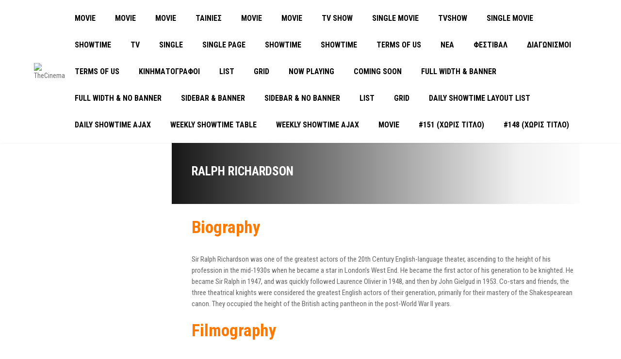

--- FILE ---
content_type: text/html
request_url: https://content.googleapis.com/static/proxy.html?usegapi=1&jsh=m%3B%2F_%2Fscs%2Fabc-static%2F_%2Fjs%2Fk%3Dgapi.lb.en.OE6tiwO4KJo.O%2Fd%3D1%2Frs%3DAHpOoo_Itz6IAL6GO-n8kgAepm47TBsg1Q%2Fm%3D__features__
body_size: -186
content:
<!DOCTYPE html>
<html>
<head>
<title></title>
<meta http-equiv="X-UA-Compatible" content="IE=edge" />
<script nonce="SEhq2U_iwoFKYWUaO3mRYA">
  window['startup'] = function() {
    googleapis.server.init();
  };
</script>
<script src="https://apis.google.com/js/googleapis.proxy.js?onload=startup" async defer nonce="SEhq2U_iwoFKYWUaO3mRYA"></script>
</head>
<body>
</body>
</html>
